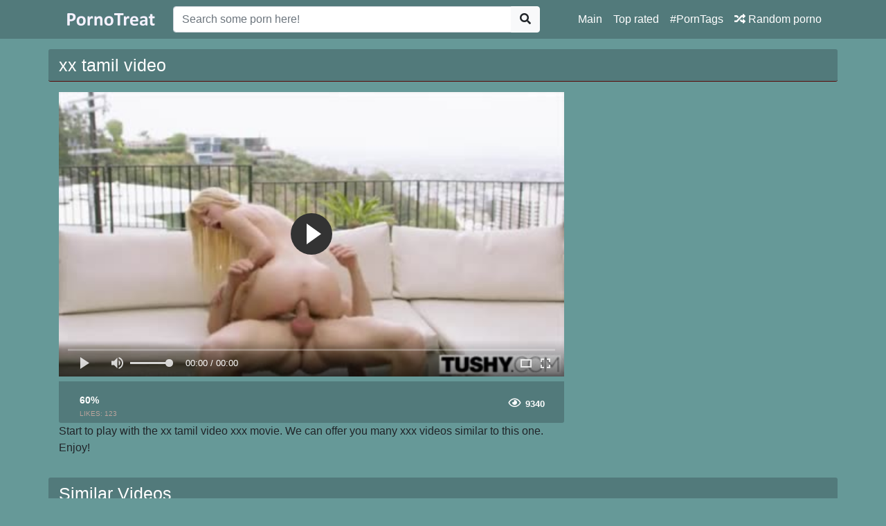

--- FILE ---
content_type: text/html; charset=UTF-8
request_url: https://pornotreat.com/video/6871/xx-tamil-video
body_size: 3590
content:
<!doctype html>
<html lang="en">
<head>
	<meta http-equiv="Content-Type" content="text/html; charset=utf-8" />
    <title>xx tamil video</title>
    <meta name="viewport" content="width=device-width, initial-scale=1, shrink-to-fit=no">
	<meta name="RATING" content="RTA-5042-1996-1400-1577-RTA" />
	<meta name="description" content="Watch xx tamil video porn movie for free. Search and enjoy HD sex movies on our porn tube.">
						<link rel="canonical" href="https://pornotreat.com/video/6871/xx-tamil-video">
     					<link rel="image_src" href="https://pornotreat.com/img/video-thumb/xx-tamil-video.jpg">
    					<link rel="video_src" href="https://pornotreat.com/play/1hd-773/xx-tamil-video.mp4">
	   					<meta property="og:title" content="xx tamil video">
    					<meta property="og:url" content="http://pornotreat.com/video/6871/xx-tamil-video">
    					<meta property="og:video:url" content="https://pornotreat.com/play/1hd-773/xx-tamil-video.mp4">
    					<meta property="og:description" content="Watch xx tamil video porn movie for free. Search and enjoy HD sex movies on our porn tube.">
						<meta property="video:duration" content="0">
    					<meta property="og:image" content="https://pornotreat.com/img/video-thumb/xx-tamil-video.jpg">
    					<meta property="og:type" content="video.other">
    					<meta property="og:video:type" content="video/mp4">
    					<meta property="og:video:width" content="320">
    					<meta property="og:video:height" content="180">
    					<meta name="video_width" content="320">
    					<meta name="video_height" content="180">
    					<meta name="video_type" content="video/mp4">
	<meta name="clckd" content="47d3d3c76d73123d18f1ae8af61885a9" />
    <link rel="stylesheet" href="https://pornotreat.com/css/bootstrap.min.css">
    <link rel="stylesheet" href="https://pornotreat.com/fontawesome/css/all.css">
    <link rel="stylesheet" href="https://pornotreat.com/css/style.css">
	<link rel="apple-touch-icon" sizes="57x57" href="https://pornyvideo.com/img/apple-icon-57x57.png">
	<link rel="apple-touch-icon" sizes="60x60" href="https://pornyvideo.com/img/apple-icon-60x60.png">
	<link rel="apple-touch-icon" sizes="72x72" href="https://pornyvideo.com/img/apple-icon-72x72.png">
	<link rel="apple-touch-icon" sizes="76x76" href="https://pornyvideo.com/img/apple-icon-76x76.png">
	<link rel="apple-touch-icon" sizes="114x114" href="https://pornyvideo.com/img/apple-icon-114x114.png">
	<link rel="apple-touch-icon" sizes="120x120" href="https://pornyvideo.com/img/apple-icon-120x120.png">
	<link rel="apple-touch-icon" sizes="144x144" href="https://pornyvideo.com/img/apple-icon-144x144.png">
	<link rel="apple-touch-icon" sizes="152x152" href="https://pornyvideo.com/img/apple-icon-152x152.png">
	<link rel="apple-touch-icon" sizes="180x180" href="https://pornyvideo.com/img/apple-icon-180x180.png">
	<link rel="icon" type="image/png" sizes="192x192"  href="https://pornyvideo.com/img/android-icon-192x192.png">
	<link rel="icon" type="image/png" sizes="32x32" href="https://pornyvideo.com/img/favicon-32x32.png">
	<link rel="icon" type="image/png" sizes="96x96" href="https://pornyvideo.com/img/favicon-96x96.png">
	<link rel="icon" type="image/png" sizes="16x16" href="https://pornyvideo.com/img/favicon-16x16.png">

    <meta name="csrf-token" content="owbJktdEhqoXDde3AgReCqjD0WRA8CLmZ3j2oPxr" />

</head>
<body>

<nav class="navbar navbar-expand-lg navbar-dark bg-dark fixed-top">
    <div class="container">
        <a href="https://pornotreat.com" target="_self"><img width="150px" src="https://pornotreat.com/img/logo.png"></a>
        <button class="navbar-toggler" type="button" data-toggle="collapse" data-target="#respNav" aria-controls="respNav" aria-expanded="false" aria-label="Toggle navigation">
            <span class="navbar-toggler-icon"></span>
        </button>
        <div class="collapse navbar-collapse" id="respNav">
            <div class="col-sm-7 col-md-7">
                <form class="navbar-form" role="search" id="searchForm" method="post" action="https://pornotreat.com/vids">
                    <input type="hidden" name="_token" value="owbJktdEhqoXDde3AgReCqjD0WRA8CLmZ3j2oPxr">
                    <div class="input-group">
                        <input type="text" name="query" id="query" class="form-control" placeholder="Search some porn here!">
                        <div class="input-group-append">
                            <button class="btn btn-light" type="submit"><i class="fas fa-search"></i></button>
                        </div>
                    </div>
                </form>
            </div>

            <ul class="navbar-nav ml-auto">
                <li class="nav-item">
                    <a class="nav-link" href="https://pornotreat.com">Main</a>
                </li>
                <li class="nav-item">
                    <a class="nav-link" href="https://pornotreat.com/top-rated-porno">Top rated</a>
                </li>
                <li class="nav-item">
                    <a class="nav-link" href="https://pornotreat.com/porno-tags">#PornTags</a>
                <li class="nav-item">
                    <a class="nav-link" href="https://pornotreat.com/random-porno"><i class="fas fa-random"></i> Random porno</a>
                </li>
            </ul>
        </div>
    </div>

</nav><div class="container">
    <div class="row h">
        <h1>xx tamil video</h1>
    </div>
    
    <div class="row">

        <div class="col-lg-8 col-sm-8">
            <div class="embed-responsive">


                <video id="videoPlayer" controls preload="none" poster="https://pornotreat.com/img/video-thumb/xx-tamil-video.jpg" class="video-js vjs-default-skin vjs-big-play-centered vjs-16-9">
                    <source src="https://pornotreat.com/play/1hd-773/xx-tamil-video.mp4" type="video/mp4"/>
                </video>
            </div>
            <div class="video-bottom-content">
                <div class="left">
                    <div class="video-likes" id="ajaxRating">
                        
                        <div class="ajax_result">
                            <span class="rating">60%</span>
                            <p>LIKES: <span class="likesCount">123</span></p>
                        </div>
                    </div>
                </div>
                <div class="right">
                    <div class="video-timer">

                        <div class="view"><i class="far fa-eye"></i> <span>9340</span></div>
                    </div>
                </div>
            </div>
            <div class="video-description">
                <p>
                    Start to play with the  xx tamil video xxx movie. We can offer you many xxx videos similar to this one. Enjoy!
                </p>
            </div>

        </div>


        <div class="col-lg-3 col-sm-3 rightads">
            <!-- -->        </div>

    </div>

    <div class="row h">
    <h1>
                    Similar Videos
            </h1>
</div>

<div class="row">

            <div class="col-lg-4 col-sm-6 portfolio-item">
    <div class="card">
        <a href="https://pornotreat.com/video/697/www-x-tamil-video-com" title="www x tamil video com">
            <img class="card-img-top" src="https://pornotreat.com/img/video-thumb/www-x-tamil-video-com.jpg" title="www x tamil video com" alt="www x tamil video com">
        </a>
        <div class="card-body">
            <div class="text_on_img col-sm-12">
                <h1 class="title">
                    <a href="https://pornotreat.com/video/697/www-x-tamil-video-com" title="www x tamil video com">www x tamil video com</a>
                </h1>
            </div>
        </div>
    </div>
</div>            <div class="col-lg-4 col-sm-6 portfolio-item">
    <div class="card">
        <a href="https://pornotreat.com/video/4596/tamil-porn-video" title="tamil porn video">
            <img class="card-img-top" src="https://pornotreat.com/img/video-thumb/tamil-porn-video.jpg" title="tamil porn video" alt="tamil porn video">
        </a>
        <div class="card-body">
            <div class="text_on_img col-sm-12">
                <h1 class="title">
                    <a href="https://pornotreat.com/video/4596/tamil-porn-video" title="tamil porn video">tamil porn video</a>
                </h1>
            </div>
        </div>
    </div>
</div>            <div class="col-lg-4 col-sm-6 portfolio-item">
    <div class="card">
        <a href="https://pornotreat.com/video/7383/all-tamil-hd-video" title="all tamil hd video">
            <img class="card-img-top" src="https://pornotreat.com/img/video-thumb/all-tamil-hd-video.jpg" title="all tamil hd video" alt="all tamil hd video">
        </a>
        <div class="card-body">
            <div class="text_on_img col-sm-12">
                <h1 class="title">
                    <a href="https://pornotreat.com/video/7383/all-tamil-hd-video" title="all tamil hd video">all tamil hd video</a>
                </h1>
            </div>
        </div>
    </div>
</div>            <div class="col-lg-4 col-sm-6 portfolio-item">
    <div class="card">
        <a href="https://pornotreat.com/video/13947/xnxx-tamil-hd-video" title="xnxx tamil hd video">
            <img class="card-img-top" src="https://pornotreat.com/img/video-thumb/xnxx-tamil-hd-video.jpg" title="xnxx tamil hd video" alt="xnxx tamil hd video">
        </a>
        <div class="card-body">
            <div class="text_on_img col-sm-12">
                <h1 class="title">
                    <a href="https://pornotreat.com/video/13947/xnxx-tamil-hd-video" title="xnxx tamil hd video">xnxx tamil hd video</a>
                </h1>
            </div>
        </div>
    </div>
</div>            <div class="col-lg-4 col-sm-6 portfolio-item">
    <div class="card">
        <a href="https://pornotreat.com/video/16387/tamil-xxx-pron-video" title="tamil xxx pron video">
            <img class="card-img-top" src="https://pornotreat.com/img/video-thumb/tamil-xxx-pron-video.jpg" title="tamil xxx pron video" alt="tamil xxx pron video">
        </a>
        <div class="card-body">
            <div class="text_on_img col-sm-12">
                <h1 class="title">
                    <a href="https://pornotreat.com/video/16387/tamil-xxx-pron-video" title="tamil xxx pron video">tamil xxx pron video</a>
                </h1>
            </div>
        </div>
    </div>
</div>            <div class="col-lg-4 col-sm-6 portfolio-item">
    <div class="card">
        <a href="https://pornotreat.com/video/1315/tamil-hot-sexx" title="tamil hot sexx">
            <img class="card-img-top" src="https://pornotreat.com/img/video-thumb/tamil-hot-sexx.jpg" title="tamil hot sexx" alt="tamil hot sexx">
        </a>
        <div class="card-body">
            <div class="text_on_img col-sm-12">
                <h1 class="title">
                    <a href="https://pornotreat.com/video/1315/tamil-hot-sexx" title="tamil hot sexx">tamil hot sexx</a>
                </h1>
            </div>
        </div>
    </div>
</div>            <div class="col-lg-4 col-sm-6 portfolio-item">
    <div class="card">
        <a href="https://pornotreat.com/video/2586/tamil-sex-chat-in-cam" title="tamil sex chat in cam">
            <img class="card-img-top" src="https://pornotreat.com/img/video-thumb/tamil-sex-chat-in-cam.jpg" title="tamil sex chat in cam" alt="tamil sex chat in cam">
        </a>
        <div class="card-body">
            <div class="text_on_img col-sm-12">
                <h1 class="title">
                    <a href="https://pornotreat.com/video/2586/tamil-sex-chat-in-cam" title="tamil sex chat in cam">tamil sex chat in cam</a>
                </h1>
            </div>
        </div>
    </div>
</div>            <div class="col-lg-4 col-sm-6 portfolio-item">
    <div class="card">
        <a href="https://pornotreat.com/video/3814/porn-xxxxxx-tamil" title="porn xxxxxx tamil">
            <img class="card-img-top" src="https://pornotreat.com/img/video-thumb/porn-xxxxxx-tamil.jpg" title="porn xxxxxx tamil" alt="porn xxxxxx tamil">
        </a>
        <div class="card-body">
            <div class="text_on_img col-sm-12">
                <h1 class="title">
                    <a href="https://pornotreat.com/video/3814/porn-xxxxxx-tamil" title="porn xxxxxx tamil">porn xxxxxx tamil</a>
                </h1>
            </div>
        </div>
    </div>
</div>            <div class="col-lg-4 col-sm-6 portfolio-item">
    <div class="card">
        <a href="https://pornotreat.com/video/4410/tamil-2018-sex" title="tamil 2018 sex">
            <img class="card-img-top" src="https://pornotreat.com/img/video-thumb/tamil-2018-sex.jpg" title="tamil 2018 sex" alt="tamil 2018 sex">
        </a>
        <div class="card-body">
            <div class="text_on_img col-sm-12">
                <h1 class="title">
                    <a href="https://pornotreat.com/video/4410/tamil-2018-sex" title="tamil 2018 sex">tamil 2018 sex</a>
                </h1>
            </div>
        </div>
    </div>
</div>    
</div>    <div class="row h">
    <h1>Free Porn Searches</h1>
</div>

<div class="row">
    <div class="col-lg-12 col-sm-12 tagcloud">


                <a class="big" href="https://pornotreat.com/vids/xxnx-sport" title="xxnx sport">xxnx sport</a>
                <a class="small" href="https://pornotreat.com/vids/xxx-syx-video-hd" title="xxx syx video hd">xxx syx video hd</a>
                <a class="big" href="https://pornotreat.com/vids/2c-prom-com" title="2c prom com">2c prom com</a>
                <a class="medium" href="https://pornotreat.com/vids/pain-anal" title="pain anal">pain anal</a>
                <a class="medium" href="https://pornotreat.com/vids/sunny-leon-2018-sex-videos-1" title="sunny leon 2018 sex videos 1">sunny leon 2018 sex videos 1</a>
                <a class="small" href="https://pornotreat.com/vids/4boy-1girl" title="4boy 1girl">4boy 1girl</a>
                <a class="big" href="https://pornotreat.com/vids/mp3-bad-masti-dawnload" title="mp3 bad masti dawnload">mp3 bad masti dawnload</a>
                <a class="small" href="https://pornotreat.com/vids/ww-xnxx-trinh" title="ww xnxx trinh">ww xnxx trinh</a>
                <a class="big" href="https://pornotreat.com/vids/10-years-old-sexy-xxx" title="10 years old sexy xxx">10 years old sexy xxx</a>
                <a class="medium" href="https://pornotreat.com/vids/oidia-mms" title="oidia mms">oidia mms</a>
                <a class="small" href="https://pornotreat.com/vids/koch-an" title="koch an">koch an</a>
                <a class="medium" href="https://pornotreat.com/vids/aisna-cute" title="aisna cute">aisna cute</a>
        
    </div>
</div>
</div>
<footer class="py-5 bg-dark">
    <div class="container">
        <p class="m-0 text-center text-white"><img src="https://pornotreat.com/img/logo.png" height="60"></p>
        <p class="m-0 text-center text-white">Hello on one of the biggest <a href="https://pornotreat.com" title="HD porn">HD porn</a> video tubes Pornotreat.com. Our collection of free sex movies is very large, collects thousands of HD XXX videos. Watch <a href="https://pornotreat.com/vids/free-porn/" title="free porn">free porn</a> videos in high quality and definition in categories like: hot ladies with big tits fucking hard, double penetration, big MILFs, great lesbians with small tits, group sex, anal sex with shy teens, <a href="https://pornotreat.com/vids/hardcore/" title="hardcore">hardcore</a> gangbangs, orgy with mature women.</p>
		<p class="m-0 text-center text-white">Choose XNXX movies with amateurs and really porn stars. Enjoy <a href="https://pornotreat.com/vids/sex-videos/" title="sex videos">sex videos</a> in any device: desktop, tablet, mobile phone, Smart TV or others computers with big displays and high resolution. We provide you a great quality of HD porn videos with 60 fps, 720p, 1080p Full HD, and 4K Ultra.</p>
		<p class="m-0 text-center text-white">On our porn tube in are represented all races and cultures: Caucasian, Indian, Ebony, Latina, Asians or Japanese porn artists.</p>
		 <p class="m-0 text-center text-white">pornotreat.com © 2019</p>
    </div>
<script type="text/javascript">
var sc_project=12518640; 
var sc_invisible=1; 
var sc_security="4986ba98"; 
</script>
<script type="text/javascript"
src="https://www.statcounter.com/counter/counter.js"
async></script>
<noscript><div class="statcounter"><a title="Web Analytics"
href="https://statcounter.com/" target="_blank"><img
class="statcounter"
src="https://c.statcounter.com/12518640/0/4986ba98/1/"
alt="Web Analytics"></a></div></noscript>
</footer>
<script src="https://pornotreat.com/js/jquery-3.4.1.min.js"></script>
<script src="https://pornotreat.com/js/bootstrap.bundle.min.js"></script>
<script>
    $.ajaxSetup({
        headers: {
            'X-CSRF-TOKEN': $('meta[name="csrf-token"]').attr('content')
        }
    });
</script>
<link href="https://pornotreat.com/player/fluidplayer.min.css" rel="stylesheet" type="text/css">
<script src="https://pornotreat.com/player/fluidplayer.min.js"></script>
<script>
    fluidPlayer("videoPlayer", {
        layoutControls: {
            fillToContainer: true,
			 preload: 'none'
        }
    });
</script>

<script defer src="https://static.cloudflareinsights.com/beacon.min.js/vcd15cbe7772f49c399c6a5babf22c1241717689176015" integrity="sha512-ZpsOmlRQV6y907TI0dKBHq9Md29nnaEIPlkf84rnaERnq6zvWvPUqr2ft8M1aS28oN72PdrCzSjY4U6VaAw1EQ==" data-cf-beacon='{"version":"2024.11.0","token":"1896e5a4483e475681b175ef7293cb2e","r":1,"server_timing":{"name":{"cfCacheStatus":true,"cfEdge":true,"cfExtPri":true,"cfL4":true,"cfOrigin":true,"cfSpeedBrain":true},"location_startswith":null}}' crossorigin="anonymous"></script>
</body>
</html>